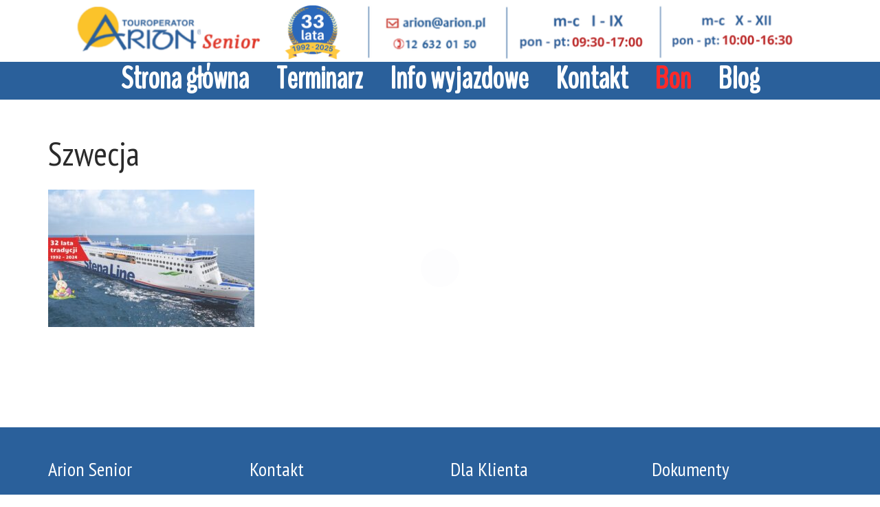

--- FILE ---
content_type: text/html; charset=UTF-8
request_url: https://arionsenior.pl/szwecja-11/
body_size: 8677
content:
<!DOCTYPE html>
<html dir="ltr" lang="pl-PL" prefix="og: https://ogp.me/ns#">
<head>
<meta charset="UTF-8" />
<meta content="width=device-width, initial-scale=1.0" name="viewport">
<link rel="pingback" href="https://arionsenior.pl/xmlrpc.php" />
<!-- All in One SEO 4.8.5 - aioseo.com -->
<title>Szwecja | Arion Senior</title>
<meta name="robots" content="max-image-preview:large" />
<meta name="author" content="admin"/>
<link rel="canonical" href="https://arionsenior.pl/szwecja-11/" />
<meta name="generator" content="All in One SEO (AIOSEO) 4.8.5" />
<meta property="og:locale" content="pl_PL" />
<meta property="og:site_name" content="Arion Senior | Najlepsze i sprawdzone wycieczki dla Seniorów" />
<meta property="og:type" content="article" />
<meta property="og:title" content="Szwecja | Arion Senior" />
<meta property="og:url" content="https://arionsenior.pl/szwecja-11/" />
<meta property="article:published_time" content="2024-03-28T12:49:21+00:00" />
<meta property="article:modified_time" content="2024-03-28T12:49:21+00:00" />
<meta name="twitter:card" content="summary" />
<meta name="twitter:title" content="Szwecja | Arion Senior" />
<script type="application/ld+json" class="aioseo-schema">
{"@context":"https:\/\/schema.org","@graph":[{"@type":"BreadcrumbList","@id":"https:\/\/arionsenior.pl\/szwecja-11\/#breadcrumblist","itemListElement":[{"@type":"ListItem","@id":"https:\/\/arionsenior.pl#listItem","position":1,"name":"Home","item":"https:\/\/arionsenior.pl","nextItem":{"@type":"ListItem","@id":"https:\/\/arionsenior.pl\/szwecja-11\/#listItem","name":"Szwecja"}},{"@type":"ListItem","@id":"https:\/\/arionsenior.pl\/szwecja-11\/#listItem","position":2,"name":"Szwecja","previousItem":{"@type":"ListItem","@id":"https:\/\/arionsenior.pl#listItem","name":"Home"}}]},{"@type":"ItemPage","@id":"https:\/\/arionsenior.pl\/szwecja-11\/#itempage","url":"https:\/\/arionsenior.pl\/szwecja-11\/","name":"Szwecja | Arion Senior","inLanguage":"pl-PL","isPartOf":{"@id":"https:\/\/arionsenior.pl\/#website"},"breadcrumb":{"@id":"https:\/\/arionsenior.pl\/szwecja-11\/#breadcrumblist"},"author":{"@id":"https:\/\/arionsenior.pl\/author\/admin\/#author"},"creator":{"@id":"https:\/\/arionsenior.pl\/author\/admin\/#author"},"datePublished":"2024-03-28T12:49:21+00:00","dateModified":"2024-03-28T12:49:21+00:00"},{"@type":"Organization","@id":"https:\/\/arionsenior.pl\/#organization","name":"Arion Senior","description":"Najlepsze i sprawdzone wycieczki dla Senior\u00f3w","url":"https:\/\/arionsenior.pl\/"},{"@type":"Person","@id":"https:\/\/arionsenior.pl\/author\/admin\/#author","url":"https:\/\/arionsenior.pl\/author\/admin\/","name":"admin","image":{"@type":"ImageObject","@id":"https:\/\/arionsenior.pl\/szwecja-11\/#authorImage","url":"https:\/\/secure.gravatar.com\/avatar\/d016e2c5281c9ecad5181509d6c59ca8?s=96&d=mm&r=g","width":96,"height":96,"caption":"admin"}},{"@type":"WebSite","@id":"https:\/\/arionsenior.pl\/#website","url":"https:\/\/arionsenior.pl\/","name":"Arion Senior","description":"Najlepsze i sprawdzone wycieczki dla Senior\u00f3w","inLanguage":"pl-PL","publisher":{"@id":"https:\/\/arionsenior.pl\/#organization"}}]}
</script>
<!-- All in One SEO -->
<!-- Google Tag Manager for WordPress by gtm4wp.com -->
<script data-cfasync="false" data-pagespeed-no-defer>
var gtm4wp_datalayer_name = "dataLayer";
var dataLayer = dataLayer || [];
</script>
<!-- End Google Tag Manager for WordPress by gtm4wp.com --><link rel='dns-prefetch' href='//www.googletagmanager.com' />
<link rel="alternate" type="application/rss+xml" title="Arion Senior &raquo; Kanał z wpisami" href="https://arionsenior.pl/feed/" />
<link rel="alternate" type="application/rss+xml" title="Arion Senior &raquo; Kanał z komentarzami" href="https://arionsenior.pl/comments/feed/" />
<!-- <link rel='stylesheet' id='lambda-bootstrap-css'  href='https://arionsenior.pl/wp-content/themes/lambda/assets/css/bootstrap.min.css?ver=5.7.1' type='text/css' media='all' /> -->
<!-- <link rel='stylesheet' id='mediaelement-css'  href='https://arionsenior.pl/wp-includes/js/mediaelement/mediaelementplayer-legacy.min.css?ver=4.2.16' type='text/css' media='all' /> -->
<!-- <link rel='stylesheet' id='wp-mediaelement-css'  href='https://arionsenior.pl/wp-includes/js/mediaelement/wp-mediaelement.min.css?ver=5.7.1' type='text/css' media='all' /> -->
<!-- <link rel='stylesheet' id='lambda-theme-css'  href='https://arionsenior.pl/wp-content/themes/lambda/assets/css/theme.min.css?ver=5.7.1' type='text/css' media='all' /> -->
<link rel="stylesheet" type="text/css" href="//arionsenior.pl/wp-content/cache/wpfc-minified/df0617mh/hmtiw.css" media="all"/>
<script src='//arionsenior.pl/wp-content/cache/wpfc-minified/8w15onu1/hmtic.js' type="text/javascript"></script>
<!-- <script type='text/javascript' src='https://arionsenior.pl/wp-includes/js/jquery/jquery.min.js?ver=3.5.1' id='jquery-core-js'></script> -->
<!-- <script type='text/javascript' src='https://arionsenior.pl/wp-includes/js/jquery/jquery-migrate.min.js?ver=3.3.2' id='jquery-migrate-js'></script> -->
<!-- Google tag (gtag.js) snippet added by Site Kit -->
<!-- Google Analytics snippet added by Site Kit -->
<script type='text/javascript' src='https://www.googletagmanager.com/gtag/js?id=GT-TNFHSLB' id='google_gtagjs-js' async></script>
<script type='text/javascript' id='google_gtagjs-js-after'>
window.dataLayer = window.dataLayer || [];function gtag(){dataLayer.push(arguments);}
gtag("set","linker",{"domains":["arionsenior.pl"]});
gtag("js", new Date());
gtag("set", "developer_id.dZTNiMT", true);
gtag("config", "GT-TNFHSLB");
</script>
<!-- End Google tag (gtag.js) snippet added by Site Kit -->
<link rel="https://api.w.org/" href="https://arionsenior.pl/wp-json/" /><link rel="alternate" type="application/json" href="https://arionsenior.pl/wp-json/wp/v2/media/12490" /><link rel="EditURI" type="application/rsd+xml" title="RSD" href="https://arionsenior.pl/xmlrpc.php?rsd" />
<link rel="wlwmanifest" type="application/wlwmanifest+xml" href="https://arionsenior.pl/wp-includes/wlwmanifest.xml" /> 
<meta name="generator" content="WordPress 5.7.1" />
<link rel='shortlink' href='https://arionsenior.pl/?p=12490' />
<link rel="alternate" type="application/json+oembed" href="https://arionsenior.pl/wp-json/oembed/1.0/embed?url=https%3A%2F%2Farionsenior.pl%2Fszwecja-11%2F" />
<link rel="alternate" type="text/xml+oembed" href="https://arionsenior.pl/wp-json/oembed/1.0/embed?url=https%3A%2F%2Farionsenior.pl%2Fszwecja-11%2F&#038;format=xml" />
<!-- GA Google Analytics @ https://m0n.co/ga -->
<script async src="https://www.googletagmanager.com/gtag/js?id=G-JBC6ZQQN1V"></script>
<script>
window.dataLayer = window.dataLayer || [];
function gtag(){dataLayer.push(arguments);}
gtag('js', new Date());
gtag('config', 'G-JBC6ZQQN1V');
</script>
<meta name="generator" content="Site Kit by Google 1.124.0" /><style>/* CSS added by WP Meta and Date Remover*/.entry-meta {display:none !important;}
.home .entry-meta { display: none; }
.entry-footer {display:none !important;}
.home .entry-footer { display: none; }</style>
<!-- Google Tag Manager for WordPress by gtm4wp.com -->
<!-- GTM Container placement set to automatic -->
<script data-cfasync="false" data-pagespeed-no-defer>
var dataLayer_content = {"pagePostType":"attachment","pagePostType2":"single-attachment","pagePostAuthor":"admin"};
dataLayer.push( dataLayer_content );
</script>
<script data-cfasync="false">
(function(w,d,s,l,i){w[l]=w[l]||[];w[l].push({'gtm.start':
new Date().getTime(),event:'gtm.js'});var f=d.getElementsByTagName(s)[0],
j=d.createElement(s),dl=l!='dataLayer'?'&l='+l:'';j.async=true;j.src=
'//www.googletagmanager.com/gtm.'+'js?id='+i+dl;f.parentNode.insertBefore(j,f);
})(window,document,'script','dataLayer','GTM-KMMSXX4');
</script>
<!-- End Google Tag Manager -->
<!-- End Google Tag Manager for WordPress by gtm4wp.com --><style type="text/css">.recentcomments a{display:inline !important;padding:0 !important;margin:0 !important;}</style><meta name="generator" content="Powered by Visual Composer - drag and drop page builder for WordPress."/>
<!--[if lte IE 9]><link rel="stylesheet" type="text/css" href="https://arionsenior.pl/wp-content/plugins/js_composer/assets/css/vc_lte_ie9.min.css" media="screen"><![endif]--><!--[if IE  8]><link rel="stylesheet" type="text/css" href="https://arionsenior.pl/wp-content/plugins/js_composer/assets/css/vc-ie8.min.css" media="screen"><![endif]--><meta name="generator" content="Powered by Slider Revolution 6.6.15 - responsive, Mobile-Friendly Slider Plugin for WordPress with comfortable drag and drop interface." />
<link rel="icon" href="https://arionsenior.pl/wp-content/uploads/2017/10/cropped-Icon-Arion-2--32x32.png" sizes="32x32" />
<link rel="icon" href="https://arionsenior.pl/wp-content/uploads/2017/10/cropped-Icon-Arion-2--192x192.png" sizes="192x192" />
<link rel="apple-touch-icon" href="https://arionsenior.pl/wp-content/uploads/2017/10/cropped-Icon-Arion-2--180x180.png" />
<meta name="msapplication-TileImage" content="https://arionsenior.pl/wp-content/uploads/2017/10/cropped-Icon-Arion-2--270x270.png" />
<script>function setREVStartSize(e){
//window.requestAnimationFrame(function() {
window.RSIW = window.RSIW===undefined ? window.innerWidth : window.RSIW;
window.RSIH = window.RSIH===undefined ? window.innerHeight : window.RSIH;
try {
var pw = document.getElementById(e.c).parentNode.offsetWidth,
newh;
pw = pw===0 || isNaN(pw) || (e.l=="fullwidth" || e.layout=="fullwidth") ? window.RSIW : pw;
e.tabw = e.tabw===undefined ? 0 : parseInt(e.tabw);
e.thumbw = e.thumbw===undefined ? 0 : parseInt(e.thumbw);
e.tabh = e.tabh===undefined ? 0 : parseInt(e.tabh);
e.thumbh = e.thumbh===undefined ? 0 : parseInt(e.thumbh);
e.tabhide = e.tabhide===undefined ? 0 : parseInt(e.tabhide);
e.thumbhide = e.thumbhide===undefined ? 0 : parseInt(e.thumbhide);
e.mh = e.mh===undefined || e.mh=="" || e.mh==="auto" ? 0 : parseInt(e.mh,0);
if(e.layout==="fullscreen" || e.l==="fullscreen")
newh = Math.max(e.mh,window.RSIH);
else{
e.gw = Array.isArray(e.gw) ? e.gw : [e.gw];
for (var i in e.rl) if (e.gw[i]===undefined || e.gw[i]===0) e.gw[i] = e.gw[i-1];
e.gh = e.el===undefined || e.el==="" || (Array.isArray(e.el) && e.el.length==0)? e.gh : e.el;
e.gh = Array.isArray(e.gh) ? e.gh : [e.gh];
for (var i in e.rl) if (e.gh[i]===undefined || e.gh[i]===0) e.gh[i] = e.gh[i-1];
var nl = new Array(e.rl.length),
ix = 0,
sl;
e.tabw = e.tabhide>=pw ? 0 : e.tabw;
e.thumbw = e.thumbhide>=pw ? 0 : e.thumbw;
e.tabh = e.tabhide>=pw ? 0 : e.tabh;
e.thumbh = e.thumbhide>=pw ? 0 : e.thumbh;
for (var i in e.rl) nl[i] = e.rl[i]<window.RSIW ? 0 : e.rl[i];
sl = nl[0];
for (var i in nl) if (sl>nl[i] && nl[i]>0) { sl = nl[i]; ix=i;}
var m = pw>(e.gw[ix]+e.tabw+e.thumbw) ? 1 : (pw-(e.tabw+e.thumbw)) / (e.gw[ix]);
newh =  (e.gh[ix] * m) + (e.tabh + e.thumbh);
}
var el = document.getElementById(e.c);
if (el!==null && el) el.style.height = newh+"px";
el = document.getElementById(e.c+"_wrapper");
if (el!==null && el) {
el.style.height = newh+"px";
el.style.display = "block";
}
} catch(e){
console.log("Failure at Presize of Slider:" + e)
}
//});
};</script>
<link href="//fonts.googleapis.com/css?family=Arimo%7CPT+Sans+Narrow%7CAmatic+SC:400%7CBenchNine%7CJosefin+Sans:400&amp;subset=latin-ext,latin-ext,latin-ext,latin-ext" rel="stylesheet" type="text/css"><!-- <link rel="stylesheet" type="text/css" href="https://arionsenior.pl/wp-content/uploads/lambda/stack-564.css"> -->
<link rel="stylesheet" type="text/css" href="//arionsenior.pl/wp-content/cache/wpfc-minified/fss0fpd3/hmtic.css" media="all"/><style type="text/css" media="screen">h3.sidebar-header {
font-size: 28px;
}
.post-title strong, .widget_recent_entries li span strong, .Newspaper-Title strong{
font-weight: 700;
background-color: rgba(0,188,212, .7);
border-radius: 4px;
padding: 0px 12px;
color: white;
float: right;
}
.figure-caption-title span strong{
display: block;
}
.tp-tab-desc{
font-family: Amatic sc !important;
font-size: 25px !important;
}
.tp-tab-desc strong{
color:#00bcd4;
float: right;
}
#masthead.menu {
line-height: 55px;
}
th {font-size:24px;}
@media (min-width: 992px) {
.transparent-header.transparent-menu-below #content {
margin-top: -145px;
}
}
.post-title strong, .widget_recent_entries li span strong, .Newspaper-Title strong {
background-color: red;
}
.current-menu-item {
color: #0e9fb2;
}
h5 {
font-size: 33px;
}
</style><noscript><style type="text/css"> .wpb_animate_when_almost_visible { opacity: 1; }</style></noscript>	<!-- <link rel='stylesheet' id='prefix-style2-css' href='/css/colorbox.css?ver=3.9.2' type='text/css' media='all' /> -->
</head>
<body class="attachment attachment-template-default single single-attachment postid-12490 attachmentid-12490 attachment-jpeg pace-on pace-dot wpb-js-composer js-comp-ver-4.12.1 vc_responsive">
<div class="pace-overlay"></div>
<div id="masthead" class="menu navbar navbar-static-top header-logo-center-menu-below oxy-mega-menu navbar-not-sticky navbar-not-mobile-stuck text-none" role="banner">
<div class="logo-navbar container-logo">
<div class="container">
<div class="navbar-header">
<button type="button" class="navbar-toggle collapsed" data-toggle="collapse" data-target=".main-navbar">
<span class="icon-bar"></span>
<span class="icon-bar"></span>
<span class="icon-bar"></span>
</button>
<a href="https://arionsenior.pl" class="navbar-brand">
<img src="https://arionsenior.pl/wp-content/uploads/2025/03/BP-Arion.png" alt="Arion Senior">
</a>
<div class="logo-sidebar">
</div>
</div>
</div>
</div>
<div class="container">
<div class="nav-container clearfix">
<nav class="collapse navbar-collapse main-navbar" role="navigation">
<div class="menu-container"><ul id="menu-main-menu" class="nav navbar-nav"><li id="menu-item-11486" class="menu-item menu-item-type-post_type menu-item-object-page menu-item-home menu-item-11486"><a href="https://arionsenior.pl/">Strona główna</a></li>
<li id="menu-item-11485" class="menu-item menu-item-type-post_type menu-item-object-page menu-item-11485"><a href="https://arionsenior.pl/terminy-2026/">Terminarz</a></li>
<li id="menu-item-11492" class="menu-item menu-item-type-post_type menu-item-object-page menu-item-11492"><a href="https://arionsenior.pl/informacje-wyjazdowe/">Info wyjazdowe</a></li>
<li id="menu-item-11487" class="menu-item menu-item-type-post_type menu-item-object-page menu-item-11487"><a href="https://arionsenior.pl/kontakt/">Kontakt</a></li>
<li id="menu-item-11488" class="menu-item menu-item-type-post_type menu-item-object-page menu-item-11488"><a href="https://arionsenior.pl/bon-podarunkowy/"><span style="color: red">Bon</span></a></li>
<li id="menu-item-11489" class="menu-item menu-item-type-post_type menu-item-object-page menu-item-11489"><a href="https://arionsenior.pl/blog/">Blog</a></li>
</ul></div><div class="menu-sidebar">
</div>
</nav>
</div>
</div>
</div>        <div id="content" role="main"><section class="section">
<div class="container">
<div class="row element-top-50 element-bottom-50">
<div class="col-md-12 blog-list-layout-normal">
<article id="post-12490" class="post-12490 attachment type-attachment status-inherit hentry">
<header class="post-head small-screen-center">
<h1 class="post-title">
Szwecja        </h1>
<div class="post-details">
</div>    </header>    
<div class="post-body">
<p class="attachment"><a href='https://arionsenior.pl/wp-content/uploads/2024/03/Szwecja-1.jpg'><img width="300" height="200" src="https://arionsenior.pl/wp-content/uploads/2024/03/Szwecja-1-300x200.jpg" class="attachment-medium size-medium" alt="" loading="lazy" srcset="https://arionsenior.pl/wp-content/uploads/2024/03/Szwecja-1-300x200.jpg 300w, https://arionsenior.pl/wp-content/uploads/2024/03/Szwecja-1-1024x683.jpg 1024w, https://arionsenior.pl/wp-content/uploads/2024/03/Szwecja-1-768x512.jpg 768w, https://arionsenior.pl/wp-content/uploads/2024/03/Szwecja-1-600x400.jpg 600w, https://arionsenior.pl/wp-content/uploads/2024/03/Szwecja-1.jpg 1200w" sizes="(max-width: 300px) 100vw, 300px" /></a></p>
</div>
<div class="row">
<div class="col-md-8">
<div class="small-screen-center post-extras">
<div class="post-tags">
</div>
</div>
</div>
</div>
<span class="hide"><span class="author vcard"><span class="fn"></span></span><span class="entry-title">Szwecja</span><time class="entry-date updated" datetime=""></time></span></article><nav id="nav-below" class="post-navigation">
<ul class="pager">
</ul>
</nav><!-- nav-below -->
</div>
</div>
</div>
</section>                    
<footer id="footer" role="contentinfo">
<section class="section">
<div class="container">
<div class="row element-top-40 element-bottom-40 footer-columns-4">
<div class="col-sm-3">
<div id="text-2" class="sidebar-widget  widget_text"><h3 class="sidebar-header">Arion Senior</h3>			<div class="textwidget"><p>Sprawdzone wycieczki<br />
dla Seniorów</p>
<p>Adres<br />
31- 128 Kraków,<br />
ul. Karmelicka 32,<br />
Biuro mieści się na I piętrze<br />
w budynku ZNP</p>
</div>
</div>                                    </div>
<div class="col-sm-3">
<div id="text-9" class="sidebar-widget  widget_text"><h3 class="sidebar-header">Kontakt</h3>			<div class="textwidget"><b>E-mail:</b>
<b><a href="mailto:arion@arion.pl">arion@arion.pl</a></b><br>
<b>Telefon:</b>
<b><a href="tel:12 632 01 50">12 632 01 50</a></b>
<br>
<b>Poniedziałek - Piątek</b>
Styczeń - Wrzesień:
<br>09:30 - 17:00 <br>
Październik - Grudzień:  <br>
10:00 - 16:30</div>
</div>                                    </div>
<div class="col-sm-3">
<div id="custom_html-3" class="widget_text sidebar-widget  widget_custom_html"><h3 class="sidebar-header">Dla Klienta</h3><div class="textwidget custom-html-widget"><a href="https://arionsenior.pl/informacje-wyjazdowe/">Informacje wyjazdowe</a>
<br>
<a href="https://arionsenior.pl/wp-content/uploads/2025/10/OWU-UNIQA.pdf" target="_blank" rel="noopener">OWU UNIQA </a>
<br>
<a href="https://arionsenior.pl/wp-content/uploads/2025/10/Ubezpieczenie-od-kosztow-rezygnacji.pdf" target="_blank" rel="noopener">Ubezpieczenie od kosztów rezygnacji</a>
<br>
<a href="https://arionsenior.pl/hotel-rok/">Nocleg w Krakowie</a>
<br>
<a href="https://arionsenior.pl/rozporzadzenie-o-ochronie-danych-osobowych/">Informacja RODO</a>
<br>
<a href="https://arionsenior.pl/wp-content/uploads/2025/10/Ogolne-Warunki-Uczestnictwa-w-Imprezach-Turystycznych.pdf" target="_blank" rel="noopener">Warunki uczestnictwa</a>
<br>
<a href="https://arionsenior.pl/konta-bankowe/" target="_blank" rel="noopener">Konto bankowe</a>
<br>
<a href="https://arionsenior.pl/wp-content/uploads/2021/04/Voucher_Regulamin.pdf" target="_blank" rel="noopener">Voucher - regulamin</a>
<br>
<a href="https://arionsenior.pl/o-firmie/">O firmie</a>
<br>
<a href="https://arionsenior.pl/blog/">Blog</a></div></div>                                    </div>
<div class="col-sm-3">
<div id="custom_html-2" class="widget_text sidebar-widget  widget_custom_html"><h3 class="sidebar-header">Dokumenty</h3><div class="textwidget custom-html-widget"><a href="https://arionsenior.pl/referencje/">Referencje</a>
<br>
<a href="https://arionsenior.pl/wp-content/uploads/2025/05/BP-Arion-Uniqa.pdf" target="_blank" rel="noopener">Certyfikat UNIQA</a>
<br>
<a href="https://arionsenior.pl/wp-content/uploads/2025/10/OWU-UNIQA.pdf" target="_blank" rel="noopener">OWU wycieczki zagraniczne </a>
<br>
<a href="https://arionsenior.pl/wp-content/uploads/2025/10/OWU-wycieczki-w-PL.pdf" target="_blank" rel="noopener">OWU wycieczki w Polsce </a>
<br>
<a href="https://arionsenior.pl/wp-content/uploads/2025/10/RG_OWU.pdf" target="_blank" rel="noopener">OWU Kosztów Rezygnacji </a>
<br>
<a href="https://arionsenior.pl/wp-content/uploads/2025/10/Zakres-ubezpieczenia-UNIQA-Supertravel.pdf" target="_blank" rel="noopener">Zakres ubezpieczenia wycieczki zagraniczne </a>
<br>
<a href="https://arionsenior.pl/wp-content/uploads/2025/10/Zakres-ubezpieczenia-wycieczki-w-PL.pdf" target="_blank" rel="noopener">Zakres ubezpieczenia wycieczki w Polsce </a>
<br>
<a href="https://arionsenior.pl/wp-content/uploads/2025/10/Karta-produktu-UNIQA.pdf" target="_blank" rel="noopener">Karta produktu UNIQA </a>
<br>
<a href="https://arionsenior.pl/wp-content/uploads/2025/10/Obowiazek-informacyjny-UNIQA.pdf" target="_blank" rel="noopener">Obowiązek informacyjny </a>
<br>
<a href="https://arionsenior.pl/wp-content/uploads/2020/02/Zezwolenie-Arion.pdf" target="_blank" rel="noopener">Zezwolenie wojewody</a>
<br></div></div>                                    </div>
</div>
</div>
</section>
<section class="section subfooter">
<div class="container">
<div class="row element-top-10 element-bottom-10 footer-columns-2">
<div class="col-sm-6">
<div id="text-4" class="sidebar-widget  widget_text">			<div class="textwidget"></div>
</div>                                        </div>
<div class="col-sm-6">
<div id="oxywidgetsocial-2" class="sidebar-widget  widget_social"><ul class="unstyled inline social-icons social-simple social-normal"><li><a  data-iconcolor="#3b5998" href="https://www.facebook.com/arionpl/"><i class="fa fa-facebook"></i></a></li><li><a  data-iconcolor="#634d40" href="https://www.instagram.com/biuropodrozyarion/"><i class="fa fa-instagram"></i></a></li></ul></div>                                        </div>
</div>
</div>
</section>
</footer>
</div>
<!-- Fixing the Back to top button -->
<a href="javascript:void(0)" class="go-top go-top-square ">
<i class="fa fa-angle-up"></i>
</a>
<script>
window.RS_MODULES = window.RS_MODULES || {};
window.RS_MODULES.modules = window.RS_MODULES.modules || {};
window.RS_MODULES.waiting = window.RS_MODULES.waiting || [];
window.RS_MODULES.defered = true;
window.RS_MODULES.moduleWaiting = window.RS_MODULES.moduleWaiting || {};
window.RS_MODULES.type = 'compiled';
</script>
<!-- <link rel='stylesheet' id='rs-plugin-settings-css'  href='https://arionsenior.pl/wp-content/plugins/revslider/public/assets/css/rs6.css?ver=6.6.15' type='text/css' media='all' /> -->
<link rel="stylesheet" type="text/css" href="//arionsenior.pl/wp-content/cache/wpfc-minified/m90huxt8/hmtic.css" media="all"/>
<style id='rs-plugin-settings-inline-css' type='text/css'>
.tp-caption a{color:#ff7302;text-shadow:none;-webkit-transition:all 0.2s ease-out;-moz-transition:all 0.2s ease-out;-o-transition:all 0.2s ease-out;-ms-transition:all 0.2s ease-out}.tp-caption a:hover{color:#ffa902}.largeredbtn{font-family:"Raleway",sans-serif;font-weight:900;font-size:16px;line-height:60px;color:#fff !important;text-decoration:none;padding-left:40px;padding-right:80px;padding-top:22px;padding-bottom:22px;background:rgb(234,91,31); background:-moz-linear-gradient(top,rgba(234,91,31,1) 0%,rgba(227,58,12,1) 100%); background:-webkit-gradient(linear,left top,left bottom,color-stop(0%,rgba(234,91,31,1)),color-stop(100%,rgba(227,58,12,1))); background:-webkit-linear-gradient(top,rgba(234,91,31,1) 0%,rgba(227,58,12,1) 100%); background:-o-linear-gradient(top,rgba(234,91,31,1) 0%,rgba(227,58,12,1) 100%); background:-ms-linear-gradient(top,rgba(234,91,31,1) 0%,rgba(227,58,12,1) 100%); background:linear-gradient(to bottom,rgba(234,91,31,1) 0%,rgba(227,58,12,1) 100%); filter:progid:DXImageTransform.Microsoft.gradient( startColorstr='#ea5b1f',endColorstr='#e33a0c',GradientType=0 )}.largeredbtn:hover{background:rgb(227,58,12); background:-moz-linear-gradient(top,rgba(227,58,12,1) 0%,rgba(234,91,31,1) 100%); background:-webkit-gradient(linear,left top,left bottom,color-stop(0%,rgba(227,58,12,1)),color-stop(100%,rgba(234,91,31,1))); background:-webkit-linear-gradient(top,rgba(227,58,12,1) 0%,rgba(234,91,31,1) 100%); background:-o-linear-gradient(top,rgba(227,58,12,1) 0%,rgba(234,91,31,1) 100%); background:-ms-linear-gradient(top,rgba(227,58,12,1) 0%,rgba(234,91,31,1) 100%); background:linear-gradient(to bottom,rgba(227,58,12,1) 0%,rgba(234,91,31,1) 100%); filter:progid:DXImageTransform.Microsoft.gradient( startColorstr='#e33a0c',endColorstr='#ea5b1f',GradientType=0 )}.fullrounded img{-webkit-border-radius:400px;-moz-border-radius:400px;border-radius:400px}.corporatewhitebig{font-size:48px;  font-weight:200;  color:#ffffff;  text-shadow:1px 1px 0px rgba(0,0,0,0.1);  font-family:inherit}.corporatewhitebigstrong{font-size:48px;  color:#ffffff;  text-shadow:1px 1px 0px rgba(0,0,0,0.1);  font-family:inherit;  font-weight:500}.corporatewhitebigcenter{font-size:36px;  font-weight:200;  color:#ffffff;  text-shadow:1px 1px 0px rgba(0,0,0,0.1);  font-family:inherit;  text-align:center; line-height:48px}.corporatewhitebigcenter strong{font-weight:500}.corporatewhitenormal{font-size:27px;  color:#ffffff;  text-shadow:1px 1px 0px rgba(0,0,0,0.1);  font-family:inherit;  font-weight:400;  line-height:36px}.corporatewhitebutton{font-size:18px;  color:#01C0E1;  font-family:inherit;  font-weight:600;  line-height:36px;  border:1px solid #ffffff;  background:rgba(255,255,255,0.9);  padding:5px 36px;  box-shadow:0px 1px 3px rgba(0,0,0,0.2)}.corporatewhitebutton:hover{cursor:pointer}.corporateblackbig{font-size:48px;  font-weight:200;  color:#3c3c3c;  font-family:inherit}.corporateblackbigstrong{font-size:48px;  color:#1c1c1c;  font-family:inherit;  font-weight:500}.corporateblacknormal{font-size:27px;  color:#5c5c5c;  font-family:inherit;  font-weight:400;  line-height:44px;  text-align:center}.corporatebluebutton{font-size:18px;  color:#ffffff;  font-family:inherit;  font-weight:600;  line-height:36px;  border:1px solid #01C0E1;  background:#01C0E1;  padding:5px 36px;  box-shadow:0px 1px 3px rgba(0,0,0,0.2)}.corporatebluebutton:hover{cursor:pointer}.corporateblackbutton{font-size:18px;  color:#ffffff;  font-family:inherit;  font-weight:600;  line-height:36px;  border:1px solid #000000;  background:#1c1c1c;  padding:5px 36px;  box-shadow:0px 1px 3px rgba(0,0,0,0.2)}.corporateblackbutton:hover{cursor:pointer}
</style>
<script type='text/javascript' src='https://arionsenior.pl/wp-content/plugins/revslider/public/assets/js/rbtools.min.js?ver=6.6.15' defer async id='tp-tools-js'></script>
<script type='text/javascript' src='https://arionsenior.pl/wp-content/plugins/revslider/public/assets/js/rs6.min.js?ver=6.6.15' defer async id='revmin-js'></script>
<script type='text/javascript' id='custom-script-js-extra'>
/* <![CDATA[ */
var wpdata = {"object_id":"12490","site_url":"https:\/\/arionsenior.pl"};
/* ]]> */
</script>
<script type='text/javascript' src='https://arionsenior.pl/wp-content/plugins/wp-meta-and-date-remover/assets/js/inspector.js?ver=1.1' id='custom-script-js'></script>
<script type='text/javascript' src='https://arionsenior.pl/wp-content/plugins/duracelltomi-google-tag-manager/js/gtm4wp-form-move-tracker.js?ver=1.16.1' id='gtm4wp-form-move-tracker-js'></script>
<script type='text/javascript' id='mediaelement-core-js-before'>
var mejsL10n = {"language":"pl","strings":{"mejs.download-file":"Pobierz plik","mejs.install-flash":"Korzystasz z przegl\u0105darki, kt\u00f3ra nie ma w\u0142\u0105czonej lub zainstalowanej wtyczki Flash player. W\u0142\u0105cz wtyczk\u0119 Flash player lub pobierz najnowsz\u0105 wersj\u0119 z https:\/\/get.adobe.com\/flashplayer\/","mejs.fullscreen":"Pe\u0142ny ekran","mejs.play":"Odtw\u00f3rz","mejs.pause":"Pauza","mejs.time-slider":"Slider Czasu","mejs.time-help-text":"U\u017cyj strza\u0142ek lewo\/prawo aby przesun\u0105\u0107 o sekund\u0119 do przodu lub do ty\u0142u, strza\u0142ek g\u00f3ra\/d\u00f3\u0142 aby przesun\u0105\u0107 o dziesi\u0119\u0107 sekund.","mejs.live-broadcast":"Transmisja na \u017cywo","mejs.volume-help-text":"U\u017cywaj strza\u0142ek do g\u00f3ry\/do do\u0142u aby zwi\u0119kszy\u0107 lub zmniejszy\u0107 g\u0142o\u015bno\u015b\u0107.","mejs.unmute":"W\u0142\u0105cz dzwi\u0119k","mejs.mute":"Wycisz","mejs.volume-slider":"Suwak g\u0142o\u015bno\u015bci","mejs.video-player":"Odtwarzacz video","mejs.audio-player":"Odtwarzacz muzyki","mejs.captions-subtitles":"Napisy","mejs.captions-chapters":"Rozdzia\u0142y","mejs.none":"Brak","mejs.afrikaans":"afrykanerski","mejs.albanian":"Alba\u0144ski","mejs.arabic":"arabski","mejs.belarusian":"bia\u0142oruski","mejs.bulgarian":"bu\u0142garski","mejs.catalan":"katalo\u0144ski","mejs.chinese":"chi\u0144ski","mejs.chinese-simplified":"chi\u0144ski (uproszczony)","mejs.chinese-traditional":"chi\u0144ski (tradycyjny)","mejs.croatian":"chorwacki","mejs.czech":"czeski","mejs.danish":"du\u0144ski","mejs.dutch":"holenderski","mejs.english":"angielski","mejs.estonian":"esto\u0144ski","mejs.filipino":"filipi\u0144ski","mejs.finnish":"Zako\u0144czono","mejs.french":"francuski","mejs.galician":"galicyjski","mejs.german":"niemiecki","mejs.greek":"grecki","mejs.haitian-creole":"Kreolski haita\u0144ski","mejs.hebrew":"hebrajski","mejs.hindi":"hindi","mejs.hungarian":"w\u0119gierski","mejs.icelandic":"islandzki","mejs.indonesian":"indonezyjski","mejs.irish":"irlandzki","mejs.italian":"w\u0142oski","mejs.japanese":"japo\u0144ski","mejs.korean":"korea\u0144ski","mejs.latvian":"\u0142otewski","mejs.lithuanian":"litewski","mejs.macedonian":"macedo\u0144ski","mejs.malay":"malajski","mejs.maltese":"malta\u0144ski","mejs.norwegian":"norweski","mejs.persian":"perski","mejs.polish":"polski","mejs.portuguese":"portugalski","mejs.romanian":"rumu\u0144ski","mejs.russian":"rosyjski","mejs.serbian":"serbski","mejs.slovak":"s\u0142owacki","mejs.slovenian":"s\u0142owe\u0144ski","mejs.spanish":"hiszpa\u0144ski","mejs.swahili":"suahili","mejs.swedish":"szwedzki","mejs.tagalog":"tagalog","mejs.thai":"tajski","mejs.turkish":"turecki","mejs.ukrainian":"ukrai\u0144ski","mejs.vietnamese":"wietnamski","mejs.welsh":"walijski","mejs.yiddish":"jidysz"}};
</script>
<script type='text/javascript' src='https://arionsenior.pl/wp-includes/js/mediaelement/mediaelement-and-player.min.js?ver=4.2.16' id='mediaelement-core-js'></script>
<script type='text/javascript' src='https://arionsenior.pl/wp-includes/js/mediaelement/mediaelement-migrate.min.js?ver=5.7.1' id='mediaelement-migrate-js'></script>
<script type='text/javascript' id='mediaelement-js-extra'>
/* <![CDATA[ */
var _wpmejsSettings = {"pluginPath":"\/wp-includes\/js\/mediaelement\/","classPrefix":"mejs-","stretching":"responsive"};
/* ]]> */
</script>
<script type='text/javascript' src='https://arionsenior.pl/wp-includes/js/mediaelement/wp-mediaelement.min.js?ver=5.7.1' id='wp-mediaelement-js'></script>
<script type='text/javascript' id='lambda-theme-js-extra'>
/* <![CDATA[ */
var oxyThemeData = {"navbarScrolledPoint":"30","navbarHeight":"90","navbarScrolled":"70","siteLoader":"on","menuClose":"off","scrollFinishedMessage":"No more items to load.","hoverMenu":{"hoverActive":false,"hoverDelay":200,"hoverFadeDelay":200}};
/* ]]> */
</script>
<script type='text/javascript' src='https://arionsenior.pl/wp-content/themes/lambda/assets/js/theme.min.js?ver=1.0' id='lambda-theme-js'></script>
<script type='text/javascript' src='https://arionsenior.pl/wp-includes/js/wp-embed.min.js?ver=5.7.1' id='wp-embed-js'></script>
<script type='text/javascript' src='/js/jquery.colorbox.js?ver=1.0.0'></script>
<script type='text/javascript' src='/js/docready.js?ver=1.0.0'></script>
</body>
</html><!-- WP Fastest Cache file was created in 0.256 seconds, on December 6, 2025 @ 11:39 am --><!-- need to refresh to see cached version -->

--- FILE ---
content_type: text/javascript
request_url: https://arionsenior.pl/js/jquery.colorbox.js?ver=1.0.0
body_size: 5083
content:
/*!
	Colorbox 1.6.4 (responsive)
	license: MIT
	http://www.jacklmoore.com/colorbox
	Responsive version by ~kp (PIRO Sykon) v2.1.0 (2019-08-14)
*/
var cbx_iOS=/iPad|iPhone|iPod/.test(navigator.userAgent)&&!window.MSStream;if(cbx_iOS)var cbx_savedScrollPosition,cbx_inlineHeightHTML,cbx_inlineHeightBODY,$elcboxLoadedContent,cbx_elLastHeightNEW,cbx_iOSopened=!1,cbx_elLastHeight=0,cbx_className="colorbox-iOS";else var cbx_className=!1;function cbx_checkForChangesHeight(){cbx_iOSopened&&($elcboxLoadedContent.height()!=cbx_elLastHeight&&($elcboxLoadedContent.height()-cbx_elLastHeight<-$(window).height()&&window.scrollTo(0,0),cbx_elLastHeight=$elcboxLoadedContent.height(),cbx_elLastHeightNEW=parseInt(cbx_elLastHeight)+20,$("html, body, #cboxOverlay").each(function(){this.style.setProperty("height",cbx_elLastHeightNEW+"px","important")})),setTimeout(function(){cbx_checkForChangesHeight($elcboxLoadedContent,cbx_elLastHeight)},500))}function cbx_onOpen(){cbx_iOS?(cbx_iOSopened=!0,$("html").each(function(){cbx_inlineHeightHTML=this.style.height||""}),$("body").each(function(){cbx_inlineHeightBODY=this.style.height||""}),cbx_savedScrollPosition=$(window).scrollTop(),$("html,body").animate({scrollTop:0},0,function(){$("html").addClass("sykon-bodyCbox-iOS"),$("#cboxOverlay").css({height:$(document).height()})})):$("body").addClass("sykon-bodyCbox")}function cbx_onComplete(){cbx_iOS&&(window.scrollTo(0,0),$elcboxLoadedContent=$(".cboxIframe"),cbx_iOSopened&&cbx_checkForChangesHeight())}function cbx_onClosed(){cbx_iOS?(cbx_iOSopened=!1,cbx_elLastHeight=0,$("html").css({height:cbx_inlineHeightHTML}),$("body").css({height:cbx_inlineHeightBODY}),$("#cboxOverlay").css({height:""}),$("html").removeClass("sykon-bodyCbox-iOS"),window.scrollTo(0,cbx_savedScrollPosition)):$("body").removeClass("sykon-bodyCbox")}(function(a,b,c){function d(c,d,e){var f=b.createElement(c);return d&&(f.id=ba+d),e&&(f.style.cssText=e),a(f)}function e(){return c.innerHeight?c.innerHeight:a(c).height()}function f(b,c){c!==Object(c)&&(c={}),this.cache={},this.el=b,this.value=function(b){var d;return void 0===this.cache[b]&&(d=a(this.el).attr("data-cbox-"+b),void 0===d?void 0===c[b]?void 0!==_[b]&&(this.cache[b]=_[b]):this.cache[b]=c[b]:this.cache[b]=d),this.cache[b]},this.get=function(b){var c=this.value(b);return a.isFunction(c)?c.call(this.el,this):c}}function g(a){var b=A.length,c=(R+a)%b;return 0>c?b+c:c}function h(a,b){return Math.round((/%/.test(a)?("x"===b?B.width():e())/100:1)*parseInt(a,10))}function j(a,b){return a.get("photo")||a.get("photoRegex").test(b)}function k(a,b){return a.get("retinaUrl")&&1<c.devicePixelRatio?b.replace(a.get("photoRegex"),a.get("retinaSuffix")):b}function i(a){"contains"in t[0]&&!t[0].contains(a.target)&&a.target!==s[0]&&(a.stopPropagation(),t.focus())}function l(a){l.str!==a&&(t.add(s).removeClass(l.str).addClass(a),l.str=a)}function m(b){R=0,b&&!1!==b&&"nofollow"!==b?(A=a("."+ca).filter(function(){var c=a.data(this,aa),d=new f(this,c);return d.get("rel")===b}),R=A.index(M.el),-1===R&&(A=A.add(M.el),R=A.length-1)):A=a(M.el)}function n(c){a(b).trigger(c),ja.triggerHandler(c)}function o(c){var e,g=Math.min;if(!V){if(e=a(c).data(aa),M=new f(c,e),m(M.get("rel")),!T){T=U=!0,cbx_className?l(M.get("className")+" "+cbx_className):l(M.get("className")),t.css({visibility:"hidden",display:"block",opacity:""}),C=d(ka,"LoadedContent","width:0; height:0; overflow:hidden; visibility:hidden"),v.css({width:"",height:""}).append(C),N=w.height()+z.height()+v.outerHeight(!0)-v.height(),O=x.width()+y.width()+v.outerWidth(!0)-v.width(),P=C.outerHeight(!0),Q=C.outerWidth(!0);var j=h(M.get("initialWidth"),"x"),k=h(M.get("initialHeight"),"y"),o=M.get("maxWidth"),p=M.get("maxHeight");M.w=Z((!1===o?j:g(j,h(o,"x")))-Q-O,0),M.h=Z((!1===p?k:g(k,h(p,"y")))-P-N,0),C.css({width:"",height:M.h}),X.position(),n(da),M.get("onOpen"),cbx_onOpen(),L.add(F).hide(),t.focus(),M.get("trapFocus")&&b.addEventListener&&(b.addEventListener("focus",i,!0),ja.one(ha,function(){b.removeEventListener("focus",i,!0)})),M.get("returnFocus")&&ja.one(ha,function(){a(M.el).focus()})}var q=1;s.css({opacity:q,cursor:M.get("overlayClose")?"pointer":"",visibility:"visible"}).fadeIn(200),M.get("closeButton")?K.html(M.get("close")).appendTo(v):K.appendTo("<div/>"),r()}}function p(){t||(Y=!1,B=a(c),t=d(ka).attr({id:aa,class:!1===a.support.opacity?ba+"IE":"",role:"dialog",tabindex:"-1"}).hide(),s=d(ka,"Overlay").hide(),E=a([d(ka,"LoadingOverlay")[0],d(ka,"LoadingGraphic")[0]]),u=d(ka,"Wrapper"),v=d(ka,"Content").append(F=d(ka,"Title"),G=d(ka,"Current"),J=a("<button type=\"button\"/>").attr({id:ba+"Previous"}),I=a("<button type=\"button\"/>").attr({id:ba+"Next"}),H=a("<button type=\"button\"/>").attr({id:ba+"Slideshow"}),E),K=a("<button type=\"button\"/>").attr({id:ba+"Close"}),u.append(d(ka).append(d(ka,"TopLeft"),w=d(ka,"TopCenter"),d(ka,"TopRight")),d(ka,!1,"clear:left").append(x=d(ka,"MiddleLeft"),v,y=d(ka,"MiddleRight")),d(ka,!1,"clear:left").append(d(ka,"BottomLeft"),z=d(ka,"BottomCenter"),d(ka,"BottomRight"))).find("div div").css({float:"left"}),D=d(ka,!1,"position:absolute; width:9999px; visibility:hidden; display:none; max-width:none;"),L=I.add(J).add(G).add(H)),b.body&&!t.parent().length&&a(b.body).append(s.append(t.append(u,D)))}function q(){function c(a){1<a.which||a.shiftKey||a.altKey||a.metaKey||a.ctrlKey||(a.preventDefault(),o(this))}return!!t&&(Y||(Y=!0,I.click(function(){X.next()}),J.click(function(){X.prev()}),K.click(function(){X.close()}),s.click(function(){M.get("overlayClose")&&X.close()}),a(b).bind("keydown."+ba,function(a){var b=a.keyCode;T&&M.get("escKey")&&27===b&&(a.preventDefault(),X.close()),T&&M.get("arrowKey")&&A[1]&&!a.altKey&&(37===b?(a.preventDefault(),J.click()):39===b&&(a.preventDefault(),I.click()))}),a.isFunction(a.fn.on)?a(b).on("click."+ba,"."+ca,c):a("."+ca).live("click."+ba,c)),!0)}function r(){var b,e,f,g=X.prep,i=++la;if(U=!0,S=!1,n(ia),n(ea),M.get("onLoad"),0!=M.get("innerHeight")%2&&console.log("%c[WARNING] Nieparzysta wysokosc colorboxa moze powodowac rozmazanie tekstu!","color:red"),M.h=M.get("height")?h(M.get("height"),"y")-P-N:M.get("innerHeight")&&h(M.get("innerHeight"),"y"),0!=M.get("innerWidth")%2&&console.log("%c[WARNING] Nieparzysta szerokosc colorboxa moze powodowac rozmazanie tekstu!","color:red"),M.w=M.get("width")?h(M.get("width"),"x")-Q-O:M.get("innerWidth")&&h(M.get("innerWidth"),"x"),M.mw=M.w,M.mh=M.h,M.get("maxWidth")&&(M.mw=h(M.get("maxWidth"),"x")-Q-O,M.mw=M.w&&M.w<M.mw?M.w:M.mw),M.get("maxHeight")&&(M.mh=h(M.get("maxHeight"),"y")-P-N,M.mh=M.h&&M.h<M.mh?M.h:M.mh),b=M.get("href"),W=setTimeout(function(){E.show()},100),M.get("inline")){var l=a(b).eq(0);f=a("<div>").hide().insertBefore(l),ja.one(ia,function(){f.replaceWith(l)}),g(l)}else M.get("iframe")?g(" "):M.get("html")?g(M.get("html")):j(M,b)?(b=k(M,b),S=M.get("createImg"),a(S).addClass(ba+"Photo").bind("error."+ba,function(){g(d(ka,"Error").html(M.get("imgError")))}).one("load",function(){i!=la||setTimeout(function(){var b;M.get("retinaImage")&&1<c.devicePixelRatio&&(S.height/=c.devicePixelRatio,S.width/=c.devicePixelRatio),M.get("scalePhotos")&&(e=function(){S.height-=S.height*b,S.width-=S.width*b},M.mw&&S.width>M.mw&&(b=(S.width-M.mw)/S.width,e()),M.mh&&S.height>M.mh&&(b=(S.height-M.mh)/S.height,e())),M.h&&(S.style.marginTop=Z(M.mh-S.height,0)/2+"px"),A[1]&&(M.get("loop")||A[R+1])&&(S.style.cursor="pointer",a(S).bind("click."+ba,function(){X.next()})),S.style.width=S.width+"px",S.style.height=S.height+"px",g(S)},1)}),S.src=b):b&&D.load(b,M.get("data"),function(b,c){i==la&&g("error"===c?d(ka,"Error").html(M.get("xhrError")):a(this).contents())})}var s,t,u,v,w,x,y,z,A,B,C,D,E,F,G,H,I,J,K,L,M,N,O,P,Q,R,S,T,U,V,W,X,Y,Z=Math.max,_={html:!1,photo:!1,iframe:!1,inline:!1,transition:"elastic",speed:300,fadeOut:300,width:!1,initialWidth:"600",innerWidth:!1,maxWidth:!1,height:!1,initialHeight:"450",innerHeight:!1,maxHeight:!1,scalePhotos:!0,scrolling:!0,preloading:!0,className:!1,overlayClose:!0,escKey:!0,arrowKey:!0,top:!1,bottom:!1,left:!1,right:!1,fixed:!1,data:void 0,closeButton:!0,fastIframe:!0,open:!1,reposition:!0,loop:!0,slideshow:!1,slideshowAuto:!0,slideshowSpeed:2500,slideshowStart:"start slideshow",slideshowStop:"stop slideshow",photoRegex:/\.(gif|png|jp(e|g|eg)|bmp|ico|webp|jxr|svg)((#|\?).*)?$/i,retinaImage:!1,retinaUrl:!1,retinaSuffix:"@2x.$1",current:"image {current} of {total}",previous:"previous",next:"next",close:"close",xhrError:"This content failed to load.",imgError:"This image failed to load.",returnFocus:!0,trapFocus:!0,onOpen:!1,onLoad:!1,onComplete:!1,onCleanup:!1,onClosed:!1,rel:function(){return this.rel},href:function(){return a(this).attr("href")},title:function(){return this.title},createImg:function(){var b=new Image,c=a(this).data("cbox-img-attrs");return"object"==typeof c&&a.each(c,function(a,c){b[a]=c}),b},createIframe:function(){var c=b.createElement("iframe"),d=a(this).data("cbox-iframe-attrs");return"object"==typeof d&&a.each(d,function(a,b){c[a]=b}),"frameBorder"in c&&(c.frameBorder=0),"allowTransparency"in c&&(c.allowTransparency="true"),c.name=new Date().getTime(),c.allowFullscreen=!0,c}},aa="colorbox",ba="cbox",ca=ba+"Element",da=ba+"_open",ea=ba+"_load",fa=ba+"_complete",ga=ba+"_cleanup",ha=ba+"_closed",ia=ba+"_purge",ja=a("<a/>"),ka="div",la=0,ma={},na=function(){function a(){clearTimeout(g)}function b(){(M.get("loop")||A[R+1])&&(a(),g=setTimeout(X.next,M.get("slideshowSpeed")))}function c(){H.html(M.get("slideshowStop")).unbind(i).one(i,d),ja.bind(fa,b).bind(ea,a),t.removeClass(h+"off").addClass(h+"on")}function d(){a(),ja.unbind(fa,b).unbind(ea,a),H.html(M.get("slideshowStart")).unbind(i).one(i,function(){X.next(),c()}),t.removeClass(h+"on").addClass(h+"off")}function e(){f=!1,H.hide(),a(),ja.unbind(fa,b).unbind(ea,a),t.removeClass(h+"off "+h+"on")}var f,g,h=ba+"Slideshow_",i="click."+ba;return function(){f?!M.get("slideshow")&&(ja.unbind(ga,e),e()):M.get("slideshow")&&A[1]&&(f=!0,ja.one(ga,e),M.get("slideshowAuto")?c():d(),H.show())}}();a[aa]||(a(p),X=a.fn[aa]=a[aa]=function(b,c){var d,e=this;return(b=b||{},a.isFunction(e)&&(e=a("<a/>"),b.open=!0),!e[0])?e:(p(),q()&&(c&&(b.onComplete=c),e.each(function(){var c=a.data(this,aa)||{};a.data(this,aa,a.extend(c,b))}).addClass(ca),d=new f(e[0],b),d.get("open")&&o(e[0])),e)},X.position=function(b,c){function d(){w[0].style.width=z[0].style.width=v[0].style.width=parseInt(t[0].style.width,10)-O+"px",v[0].style.height=x[0].style.height=y[0].style.height=parseInt(t[0].style.height,10)-N+"px"}var e,f,g,h=t.offset();if(B.unbind("resize."+ba),f=B.scrollTop(),g=B.scrollLeft(),t.css({position:"absolute"}),t.css({visibility:"visible"}),u[0].style.width=u[0].style.height="9999px",e={width:M.w+Q+O,height:M.h+P+N},b){var j=0;a.each(e,function(a){if(e[a]!==ma[a])return void(j=b)}),b=j}ma=e,b||t.css(e),t.dequeue().animate(e,{duration:b||0,complete:function(){d(),U=!1,u[0].style.width=M.w+Q+O+"px",u[0].style.height=M.h+P+N+"px",M.get("reposition")&&setTimeout(function(){B.bind("resize."+ba,X.position)},1),a.isFunction(c)&&c()},step:d})},X.resize=function(a){var b;T&&(a=a||{},a.width&&(M.w=h(a.width,"x")-Q-O),a.innerWidth&&(M.w=h(a.innerWidth,"x")),C.css({width:M.w}),a.height&&(M.h=h(a.height,"y")-P-N),a.innerHeight&&(M.h=h(a.innerHeight,"y")),!a.innerHeight&&!a.height&&(b=C.scrollTop(),C.css({height:"auto"}),M.h=C.height()),C.css({height:M.h}),b&&C.scrollTop(b),X.position("none"===M.get("transition")?0:M.get("speed")))},X.prep=function(c){function e(){return M.w=M.w||C.width(),M.w=M.mw&&M.mw<M.w?M.mw:M.w,M.w}function h(){return M.h=M.h||C.height(),M.h=M.mh&&M.mh<M.h?M.mh:M.h,M.h}if(T){var i,m="none"===M.get("transition")?0:M.get("speed");C.remove(),C=d(ka,"LoadedContent").append(c),C.hide().appendTo(D.show()).css({width:e()}).css({height:h()}).prependTo(v),D.hide(),a(S).css({float:"none"}),cbx_className?l(M.get("className")+" "+cbx_className):l(M.get("className")),i=function(){function c(){!1===a.support.opacity&&t[0].style.removeAttribute("filter")}var d,e,h=A.length;T&&(e=function(){clearTimeout(W),E.fadeOut(150),n(fa),M.get("onComplete"),cbx_onComplete()},F.html(M.get("title")).show(),C.show(),1<h?("string"==typeof M.get("current")&&G.html(M.get("current").replace("{current}",R+1).replace("{total}",h)).show(),I[M.get("loop")||R<h-1?"show":"hide"]().html(M.get("next")),J[M.get("loop")||R?"show":"hide"]().html(M.get("previous")),na(),M.get("preloading")&&a.each([g(-1),g(1)],function(){var c,d=A[this],e=new f(d,a.data(d,aa)),g=e.get("href");g&&j(e,g)&&(g=k(e,g),c=b.createElement("img"),c.src=g)})):L.hide(),M.get("iframe")?(d=M.get("createIframe"),!M.get("scrolling")&&(d.scrolling="no"),a(d).attr({src:M.get("href"),class:ba+"Iframe"}).one("load",e).appendTo(C),ja.one(ia,function(){d.src="//about:blank"}),M.get("fastIframe")&&a(d).trigger("load")):e(),"fade"===M.get("transition")?t.fadeTo(m,1,c):c())},"fade"===M.get("transition")?t.fadeTo(m,0,function(){X.position(0,i)}):X.position(m,i)}},X.next=function(){!U&&A[1]&&(M.get("loop")||A[R+1])&&(R=g(1),o(A[R]))},X.prev=function(){!U&&A[1]&&(M.get("loop")||R)&&(R=g(-1),o(A[R]))},X.close=function(){T&&!V&&(V=!0,T=!1,n(ga),M.get("onCleanup"),B.unbind("."+ba),s.fadeTo(M.get("fadeOut")||0,0),t.stop().fadeTo(M.get("fadeOut")||0,0,function(){t.hide(),s.hide(),n(ia),C.remove(),setTimeout(function(){V=!1,n(ha),M.get("onClosed"),cbx_onClosed()},1)}))},X.remove=function(){t&&(t.stop(),a[aa].close(),t.stop(!1,!0).remove(),s.remove(),V=!1,t=null,a("."+ca).removeData(aa).removeClass(ca),a(b).unbind("click."+ba).unbind("keydown."+ba))},X.element=function(){return a(M.el)},X.settings=_)})(jQuery,document,window);

--- FILE ---
content_type: text/javascript
request_url: https://arionsenior.pl/js/docready.js?ver=1.0.0
body_size: 804
content:
function popitup(o,e){var n=void 0!==window.sykonCboxWidth&&window.sykonCboxWidth?window.sykonCboxWidth:1200;$(e).colorbox({iframe:!0,href:o,width:n,fastIframe:!1,overlayClose:!1,className:"sykon-cbox",onComplete:function(){window.sc2_SykonAnalytics()}}),window.sc2_SykonAnalytics=function(){var o,e="",n=document.getElementsByTagName("iframe");for(o=0;o<n.length;o++)if(-1!=n[o].src.indexOf("wwwgen")){frameWindow=n[o];break}if(null!==frameWindow){var t=sykonGetCookie("sa_whence");void 0!==t&&""!=t&&(e=t);var s=(frameWindow.src.split("sa_whence=")[1]||"").split("&")[0];void 0!==s&&""!=s&&(e=s);var i=sykonGetCookie("sa_id");void 0!==i&&""!=i||sykonSetCookie("sa_id",i=sykonMakeId(),1);var r=i+"||"+e;console.log("[iframe] <- postMessage"),frameWindow.contentWindow.postMessage(r,"https://wwwgen.sykon.pl"),frameWindow.addEventListener("load",function(){console.log("[iframe] <- postMessage"),frameWindow.contentWindow.postMessage(r,"https://wwwgen.sykon.pl")})}else console.log("[iframe] Not found")}}function sykonMakeId(){for(var o="",e="ABCDEFGHIJKLMNOPQRSTUVWXYZabcdefghijklmnopqrstuvwxyz0123456789",n=1;n<=10;n++)o+=e.charAt(Math.floor(Math.random()*e.length));return o}function sykonSetCookie(o,e,n){var t=new Date;t.setTime(t.getTime()+24*n*60*60*1e3);var s="expires="+t.toUTCString();document.cookie=o+"="+e+";"+s+";path=/"}function sykonGetCookie(o){for(var e=o+"=",n=decodeURIComponent(document.cookie).split(";"),t=0;t<n.length;t++){for(var s=n[t];" "==s.charAt(0);)s=s.substring(1);if(0==s.indexOf(e))return s.substring(e.length,s.length)}return""}!function(){var o=document.createElement("script");o.type="text/javascript",o.async=!0,o.src=("https:"==document.location.protocol?"https://":"http://")+"intelxdk.sykon.pl/terminy55jsserver/form.js";var e=document.getElementsByTagName("script")[0];e.parentNode.insertBefore(o,e)}();

--- FILE ---
content_type: application/javascript
request_url: https://intelxdk.sykon.pl/terminy55jsserver/form.js
body_size: 1811
content:
// form.js
// pobierzurl

function terminyVUE() {

  console.log("start1");

  if (document.getElementById("cs_terminy1") !== null) {
    var cs_t_vcon = 'koko';

    if ($ instanceof jQuery) {
      console.log("start1a");
    } else {
      console.log("start1b");
      $ = jQuery;
    }

    $("#cs_terminy1, .cs_terminy1").each(function () {
      let $cst1 = $(this);

      var cs_t_adults = $cst1.attr('data-adults');
      var cs_t_skrotx = $cst1.attr('data-skrotx');
      var cs_t_agentx = $cst1.attr('data-agent');
      var cs_t_url = $cst1.attr('data-url');
      var cs_t_touroperator = $cst1.attr('data-touroperator');
      var cs_t_agenthash = $cst1.attr('data-agenthash');

      var cs_t_url_tmp = '';

      if (cs_t_url != undefined) {
        cs_t_url_tmp = ('https:' == document.location.protocol ? 'https://' : 'http://') + cs_t_url + '/inc/geturl.php?skrotx=' + cs_t_skrotx + '&agentx=' + cs_t_agentx + '&adults=' + cs_t_adults + '&tour_operator=' + cs_t_touroperator;
      } else {
        cs_t_url_tmp = ('https:' == document.location.protocol ? 'https://' : 'http://') + 'grey.turystyka.com.pl/~' + cs_t_touroperator + '/www/index.php?skrotx=' + cs_t_skrotx + '&adults=' + cs_t_adults  + '&tour_operator=' + cs_t_touroperator;
      }

      if (cs_t_agenthash != '' && cs_t_agenthash != null && cs_t_agenthash != undefined) {
        cs_t_url_tmp += ("&AgencyGntGgnHash=" + cs_t_agenthash);
      }

      if (cs_t_touroperator == 'TECZA2') {
        var cs_t_kanal = $cst1.attr('data-kanal');
        var cs_t_kodrabatowy = $cst1.attr('data-kodrabatowy');
        var cs_t_kodrabatowyopis = $cst1.attr('data-kodrabatowyopis');

        if (cs_t_kanal != undefined) {
          if (cs_t_kodrabatowy != undefined && cs_t_kodrabatowyopis != undefined) {
            cs_t_url_tmp = ('https:' == document.location.protocol ? 'https://' : 'http://') + cs_t_url + '/inc/geturl.php?skrotx=' + cs_t_skrotx + '&agentx=' + cs_t_agentx + '&adults=' + cs_t_adults + '&kanal=' + cs_t_kanal + '&kodrabatowy=' + cs_t_kodrabatowy + '&kodrabatowyopis=' + cs_t_kodrabatowyopis
          } else {
            cs_t_url_tmp = ('https:' == document.location.protocol ? 'https://' : 'http://') + cs_t_url + '/inc/geturl.php?skrotx=' + cs_t_skrotx + '&agentx=' + cs_t_agentx + '&adults=' + cs_t_adults + '&kanal=' + cs_t_kanal;
          }
        }
        //    console.log("aaa");
        //    alert(cs_t_url_tmp);
      }

      // cs_t_url_tmp = ('https:' == document.location.protocol ? 'https://' : 'http://') + 'www2.sykon.pl/~krzysiek/colorbox_rwd2-terms-example/integracjaWWW_pliki/inc/geturl.php?skrotx=' + cs_t_skrotx + '&agentx=' + cs_t_agentx + '&adults=' + cs_t_adults + '';

      if ($cst1.attr('data-btn_form')) cs_t_url_tmp += '&btn_form=1';
      if ($cst1.attr('data-departure_date')) cs_t_url_tmp += '&departure_date=' + $cst1.attr('data-departure_date');
      if ($cst1.attr('data-arrival_date')) cs_t_url_tmp += '&arrival_date=' + $cst1.attr('data-arrival_date');
      if ($cst1.attr('data-lang')) cs_t_url_tmp += '&lang=' + $cst1.attr('data-lang');
      if ($cst1.attr('data-redirect_url')) cs_t_url_tmp += '&redirect_url=' + $cst1.attr('data-redirect_url');
      if ($cst1.attr('data-apk_id')) cs_t_url_tmp += '&apk_id=' + $cst1.attr('data-apk_id');
      if ($cst1.attr('data-template')) cs_t_url_tmp += '&wyglad=' + $cst1.attr('data-template');
      if ($cst1.attr('data-skrot2')) cs_t_url_tmp += '&skrot2=' + $cst1.attr('data-skrot2');
      // console.log('[cs_t_url_tmp] ' + cs_t_url_tmp);

      var jqxhr = $.get(cs_t_url_tmp, function (data) {
        if (!($ instanceof jQuery)) $ = jQuery;

        if (data.slice(0, 2) === '..') {
          $cst1.html(data); // default
          //
        } else if ($cst1.attr('data-btn')) {
          // Przycisk otwierajacy modal zawierajacy tabele z terminami
          if ($(".sykon-btn-rezerwuj").length) {
            $(".sykon-btn-rezerwuj").attr('href', '#/');
            $(".sykon-btn-rezerwuj").attr('onclick', 'return popitup(\'' + cs_t_url_tmp + '&inIframe=1\', $(\'#cs_terminy1\').get(0))');
          } else {
            $cst1.html('<a class="cboxElement button btn btn-primary sykon-btn-rezerwuj" onclick="return popitup(\'' + cs_t_url_tmp + '&inIframe=1\', this)" href="#/">Rezerwuj</a>');
            $cst1.removeAttr("style");
            $cst1.slideDown();
          }
          //
        } else if ($cst1.attr('data-btn_show')) {
          // Przycisk pokazujacy tabele z terminami
          let cst1_html = '<a id="sykonShowBtn" class="button btn btn-primary sykon-btn-show" href="#/">Pokaż terminy</a>'
            + '<script>$("#sykonShowBtn").click(function(){ $("#sykonShowDiv").slideToggle() })</script>'
            + '<div id="sykonShowDiv" style="padding-top:15px; display:none">' + data + '</div>';

          $cst1.html(cst1_html);
          $cst1.removeAttr("style");
          $cst1.slideDown();
          //
        } else $cst1.html(data); // default
      })
      // .done(function () {})
      // .fail(function () {})
      // .always(function () {});
    });
  }

  if (document.getElementById("cs_terminy2") !== null) {
    var cs_t_vcon = 'koko';

    var cs_t_adults = $("#cs_terminy2").attr('data-adults');
    var cs_t_skrotx = $("#cs_terminy2").attr('data-skrotx');
    var cs_t_agentx = $("#cs_terminy2").attr('data-agent');
    var cs_t_url = $("#cs_terminy2").attr('data-url');
    var cs_t_touroperator = $("#cs_terminy2").attr('data-touroperator');

    var cs_t_url_tmp = '';

    if (cs_t_url != undefined) {
      cs_t_url_tmp = ('https:' == document.location.protocol ? 'https://' : 'http://') + cs_t_url + '/inc/geturl.php?skrotx=' + cs_t_skrotx + '&agentx=' + cs_t_agentx + '&adults=' + cs_t_adults + '';
    } else {
      cs_t_url_tmp = ('https:' == document.location.protocol ? 'https://' : 'http://') + 'grey.turystyka.com.pl/~' + cs_t_touroperator + '/www/index.php?skrotx=' + cs_t_skrotx + '&adults=' + cs_t_adults + '';
    }

    if ($("#cs_terminy2").attr('data-template')) cs_t_url_tmp += '&wyglad=' + $("#cs_terminy2").attr('data-template');

    //console.log('wejscie 1a');

    var jqxhr = $.get(cs_t_url_tmp, function (data) {
      //console.log('1a');
      $("#cs_terminy2").html(data);
    });
  }

  if (document.getElementById("cs_terminy1a") !== null) {
    var cs_t_vcon = 'koko';

    var cs_t_adults = $("#cs_terminy1a").attr('data-adults');
    var cs_t_skrotx = $("#cs_terminy1a").attr('data-skrotx');
    var cs_t_agentx = $("#cs_terminy1a").attr('data-agent');
    var cs_t_url = $("#cs_terminy1a").attr('data-url');
    var cs_t_touroperator = $("#cs_terminy1a").attr('data-touroperator');

    var cs_t_url_tmp = '';

    if (cs_t_url != undefined) {
      cs_t_url_tmp = ('https:' == document.location.protocol ? 'https://' : 'http://') + cs_t_url + '/inc/geturl.php?skrotx=' + cs_t_skrotx + '&agentx=' + cs_t_agentx + '&adults=' + cs_t_adults + '';
    } else {
      cs_t_url_tmp = ('https:' == document.location.protocol ? 'https://' : 'http://') + 'grey.turystyka.com.pl/~' + cs_t_touroperator + '/www/index.php?skrotx=' + cs_t_skrotx + '&adults=' + cs_t_adults + '';
    }

    if ($("#cs_terminy1a").attr('data-template')) cs_t_url_tmp += '&wyglad=' + $("#cs_terminy1a").attr('data-template');

    var jqxhr = $.get(cs_t_url_tmp, function (data) {
      $("#cs_terminy1a").html(data);
    });
  }

  if (document.getElementById("cs_terminy1b") !== null) {
    var cs_t_vcon = 'koko';

    var cs_t_adults = $("#cs_terminy1b").attr('data-adults');
    var cs_t_skrotx = $("#cs_terminy1b").attr('data-skrotx');
    var cs_t_agentx = $("#cs_terminy1b").attr('data-agent');
    var cs_t_url = $("#cs_terminy1b").attr('data-url');
    var cs_t_touroperator = $("#cs_terminy1b").attr('data-touroperator');

    var cs_t_url_tmp = '';

    if (cs_t_url != undefined) {
      cs_t_url_tmp = ('https:' == document.location.protocol ? 'https://' : 'http://') + cs_t_url + '/inc/geturl.php?skrotx=' + cs_t_skrotx + '&agentx=' + cs_t_agentx + '&adults=' + cs_t_adults + '';
    } else {
      cs_t_url_tmp = ('https:' == document.location.protocol ? 'https://' : 'http://') + 'grey.turystyka.com.pl/~' + cs_t_touroperator + '/www/index.php?skrotx=' + cs_t_skrotx + '&adults=' + cs_t_adults + '';
    }

    if ($("#cs_terminy1b").attr('data-template')) cs_t_url_tmp += '&wyglad=' + $("#cs_terminy1b").attr('data-template');

    var jqxhr = $.get(cs_t_url_tmp, function (data) {
      $("#cs_terminy1b").html(data);
    });
  }

  if (document.getElementById("cs_terminy1c") !== null) {
    var cs_t_vcon = 'koko';

    var cs_t_adults = $("#cs_terminy1c").attr('data-adults');
    var cs_t_skrotx = $("#cs_terminy1c").attr('data-skrotx');
    var cs_t_agentx = $("#cs_terminy1c").attr('data-agent');
    var cs_t_url = $("#cs_terminy1c").attr('data-url');
    var cs_t_touroperator = $("#cs_terminy1c").attr('data-touroperator');

    var cs_t_url_tmp = '';

    if (cs_t_url != undefined) {
      cs_t_url_tmp = ('https:' == document.location.protocol ? 'https://' : 'http://') + cs_t_url + '/inc/geturl.php?skrotx=' + cs_t_skrotx + '&agentx=' + cs_t_agentx + '&adults=' + cs_t_adults + '';
    } else {
      cs_t_url_tmp = ('https:' == document.location.protocol ? 'https://' : 'http://') + 'grey.turystyka.com.pl/~' + cs_t_touroperator + '/www/index.php?skrotx=' + cs_t_skrotx + '&adults=' + cs_t_adults + '';
    }

    if ($("#cs_terminy1c").attr('data-template')) cs_t_url_tmp += '&wyglad=' + $("#cs_terminy1c").attr('data-template');

    var jqxhr = $.get(cs_t_url_tmp, function (data) {
      $("#cs_terminy1c").html(data);
    });
  }

  if (document.getElementById("cs_terminy1d") !== null) {
    var cs_t_vcon = 'koko';

    var cs_t_adults = $("#cs_terminy1d").attr('data-adults');
    var cs_t_skrotx = $("#cs_terminy1d").attr('data-skrotx');
    var cs_t_agentx = $("#cs_terminy1d").attr('data-agent');
    var cs_t_url = $("#cs_terminy1d").attr('data-url');
    var cs_t_touroperator = $("#cs_terminy1d").attr('data-touroperator');

    var cs_t_url_tmp = '';

    if (cs_t_url != undefined) {
      cs_t_url_tmp = ('https:' == document.location.protocol ? 'https://' : 'http://') + cs_t_url + '/inc/geturl.php?skrotx=' + cs_t_skrotx + '&agentx=' + cs_t_agentx + '&adults=' + cs_t_adults + '';
    } else {
      cs_t_url_tmp = ('https:' == document.location.protocol ? 'https://' : 'http://') + 'grey.turystyka.com.pl/~' + cs_t_touroperator + '/www/index.php?skrotx=' + cs_t_skrotx + '&adults=' + cs_t_adults + '';
    }

    if ($("#cs_terminy1d").attr('data-template')) cs_t_url_tmp += '&wyglad=' + $("#cs_terminy1d").attr('data-template');

    var jqxhr = $.get(cs_t_url_tmp, function (data) {
      $("#cs_terminy1d").html(data);
    });
  }

  if (document.getElementById("cs_terminy1e") !== null) {
    var cs_t_vcon = 'koko';

    var cs_t_adults = $("#cs_terminy1e").attr('data-adults');
    var cs_t_skrotx = $("#cs_terminy1e").attr('data-skrotx');
    var cs_t_agentx = $("#cs_terminy1e").attr('data-agent');
    var cs_t_url = $("#cs_terminy1e").attr('data-url');
    var cs_t_touroperator = $("#cs_terminy1e").attr('data-touroperator');

    var cs_t_url_tmp = '';

    if (cs_t_url != undefined) {
      cs_t_url_tmp = ('https:' == document.location.protocol ? 'https://' : 'http://') + cs_t_url + '/inc/geturl.php?skrotx=' + cs_t_skrotx + '&agentx=' + cs_t_agentx + '&adults=' + cs_t_adults + '';
    } else {
      cs_t_url_tmp = ('https:' == document.location.protocol ? 'https://' : 'http://') + 'grey.turystyka.com.pl/~' + cs_t_touroperator + '/www/index.php?skrotx=' + cs_t_skrotx + '&adults=' + cs_t_adults + '';
    }
    if ($("#cs_terminy1e").attr('data-template')) cs_t_url_tmp += '&wyglad=' + $("#cs_terminy1e").attr('data-template');

    var jqxhr = $.get(cs_t_url_tmp, function (data) {
      $("#cs_terminy1e").html(data);
    });
  }
}  // function

if (document.getElementById("cs_czarter1") !== null) {
  if ($ instanceof jQuery) {}
  else {
    $ = jQuery;
  }

  var cs_t_vcon = 'koko';

  var cs_t_adults = $("#cs_czarter1").attr('data-adults');
  var cs_t_skrotx = $("#cs_czarter1").attr('data-skrotx');
  var cs_t_agentx = $("#cs_czarter1").attr('data-agent');
  var cs_t_touroperator = $("#cs_czarter1").attr('data-touroperator');

  var cs_t_url_tmp = '';

  if (cs_t_skrotx === 'IEGZ') {
    cs_t_url_tmp = ('https:' == document.location.protocol ? 'https://' : 'http://') + 'sztormp.sykon.pl/czartery/inc/afiliacjacalendar/sampleIEGZ.php' + '?skrotx=' + cs_t_skrotx + '&adults=' + cs_t_adults + '';
  } else if (cs_t_skrotx === 'KALENDARZ1' || cs_t_skrotx === 'KALENDARZ2' || cs_t_skrotx === 'KALENDARZ3' || cs_t_skrotx === 'KALENDARZ4' || cs_t_skrotx === 'KALENDARZ5' || cs_t_skrotx === 'KALENDARZ6') {
    cs_t_url_tmp = ('https:' == document.location.protocol ? 'https://' : 'http://') + 'sztormp.sykon.pl/czartery/inc/afiliacjacalendar/sampleIEGZ.php' + '?skrotx=' + cs_t_skrotx + '&adults=' + cs_t_adults + '';
  } else {
    cs_t_url_tmp = ('https:' == document.location.protocol ? 'https://' : 'http://') + 'sztormp.sykon.pl/czartery/inc/afiliacjacalendar/sample.php' + '?skrotx=' + cs_t_skrotx + '&adults=' + cs_t_adults + '';
  }

  if ($("#cs_czarter1").attr('data-template')) cs_t_url_tmp += '&wyglad=' + $("#cs_czarter1").attr('data-template');

  var jqxhr = $.get(cs_t_url_tmp, function (data) {
    console.log('1a');

    $("#cs_czarter1").html(data);
  });
}

terminyVUE();
